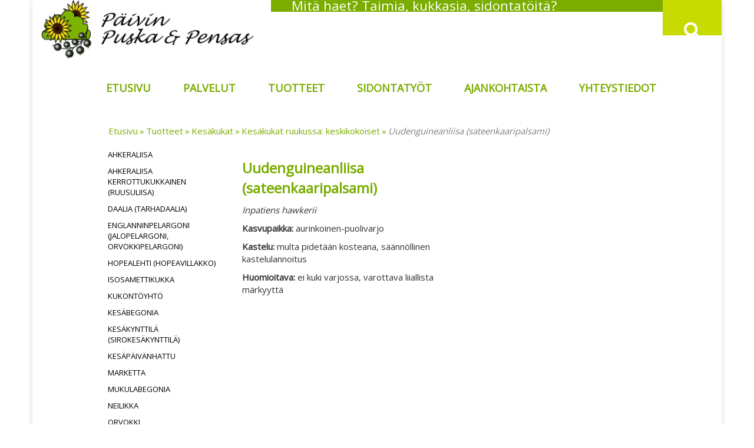

--- FILE ---
content_type: text/html; charset=UTF-8
request_url: https://puskajapensas.fi/tuotteet/kesaku/kesakukat-ruukussa-keskikokoiset/uudenguineanliisa-sateenkaaripalsami
body_size: 12378
content:
<!DOCTYPE html>
<html lang="fi">
<head>
    <meta http-equiv="X-UA-Compatible" content="IE=edge">
    <link href='https://fonts.googleapis.com/css?family=Open+Sans:400,300' rel='stylesheet' type='text/css'>
    <link rel="stylesheet" type="text/css" href="/concrete/themes/elemental/css/bootstrap.min.css">
    <link rel="stylesheet" type="text/css" href="/concrete/themes/elemental/css/styles.css">
    <link href="/application/files/cache/css/elemental/main.css" rel="stylesheet" type="text/css" media="all">    
<meta http-equiv="content-type" content="text/html; charset=UTF-8" />
<title>Päivin Puska ja Pensas :: Uudenguineanliisa (sateenkaaripalsami)</title>
<meta name="description" content="" />

<meta name="generator" content="concrete5 - 5.7.5.6" />
<script type="text/javascript">
var CCM_DISPATCHER_FILENAME = '/index.php';var CCM_CID = 563;var CCM_EDIT_MODE = false;var CCM_ARRANGE_MODE = false;var CCM_IMAGE_PATH = "/concrete/images";
var CCM_TOOLS_PATH = "/index.php/tools/required";
var CCM_APPLICATION_URL = "https://puskajapensas.fi";
var CCM_REL = "";

</script>


<link href="/concrete/css/font-awesome.css" rel="stylesheet" type="text/css" media="all">
<script type="text/javascript" src="/concrete/js/jquery.js"></script>
<!--[if lt IE 9]><script type="text/javascript" src="/concrete/js/ie/html5-shiv.js"></script><![endif]-->
<!--[if lt IE 9]><script type="text/javascript" src="/concrete/js/ie/respond.js"></script><![endif]-->
<link href="/concrete/blocks/search/view.css" rel="stylesheet" type="text/css" media="all">
    <meta name="viewport" content="width=device-width, initial-scale=1.0">
    <script>
        if (navigator.userAgent.match(/IEMobile\/10\.0/)) {
            var msViewportStyle = document.createElement('style')
            msViewportStyle.appendChild(
                document.createTextNode(
                    '@-ms-viewport{width:auto!important}'
                )
            );
            document.querySelector('head').appendChild(msViewportStyle)
        };
    </script>
    </head>
<body>

<div class="ccm-page page-type-page page-template-tuote">

<div class="container site-content">

  <header>
    <div class="col-xs-12 site-title">
      <div class="col-sm-4 col-xs-6">
        

    <picture><!--[if IE 9]><video style='display: none;'><![endif]--><!--[if IE 9]></video><![endif]--><img src="/application/files/3914/5855/5312/paivin-puska-ja-pensas_logo.jpg" alt="#" class="ccm-image-block img-responsive bID-34"></picture>

      </div>

      <div class="col-sm-8 col-xs-6 search-box">

    <form action="https://puskajapensas.fi/hakutulokset" method="get" class="ccm-search-block-form"><input name="search_paths[]" type="hidden" value="" /><input name="query" type="text" value="" class="ccm-search-block-text" /></form>
</div>

      <div class="col-xs-12">
        <nav class="navbar navbar-default">
          <div class="container text-center">
            
            <div class="navbar-header">
              <button type="button" class="navbar-toggle collapsed" data-toggle="collapse" data-target="#navbar" aria-expanded="false" aria-controls="navbar">
                <span class="sr-only">Toggle navigation</span>
                <span class="icon-bar"></span>
                <span class="icon-bar"></span>
                <span class="icon-bar"></span>
              </button>
            </div>

            <div id="navbar" class="navbar-collapse collapse">

              

    <ul class="nav"><li class=""><a href="https://puskajapensas.fi/" target="_self" class="">Etusivu</a></li><li class=""><a href="https://puskajapensas.fi/palvelut" target="_self" class="">Palvelut</a></li><li class="nav-path-selected"><a href="https://puskajapensas.fi/tuotteet" target="_self" class="nav-path-selected">Tuotteet</a></li><li class=""><a href="https://puskajapensas.fi/sidontatyot" target="_self" class="">Sidontaty&ouml;t</a></li><li class=""><a href="https://puskajapensas.fi/ajankohtaista" target="_self" class="">Ajankohtaista</a></li><li class=""><a href="https://puskajapensas.fi/yhteystiedot" target="_self" class="">Yhteystiedot</a></li></ul>

            </div>
          </div>
        </nav>
      </div>
    </div>

  </header>
<div class="col-xs-12 col-sm-offset-1 col-sm-10 main">

    <div id="breadcrumbs" class="col-xs-12 breadcrumbs">
        

    <ul class="nav"><li class=""><a href="https://puskajapensas.fi/" target="_self" class="">Etusivu</a></li><li class="nav-path-selected"><a href="https://puskajapensas.fi/tuotteet" target="_self" class="nav-path-selected">Tuotteet</a><ul><li class="nav-path-selected"><a href="https://puskajapensas.fi/tuotteet/kesaku" target="_self" class="nav-path-selected">Kes&auml;kukat</a><ul><li class="nav-path-selected"><a href="https://puskajapensas.fi/tuotteet/kesaku/kesakukat-ruukussa-keskikokoiset" target="_self" class="nav-path-selected">Kes&auml;kukat ruukussa: keskikokoiset</a><ul><li class="nav-selected nav-path-selected"><a href="https://puskajapensas.fi/tuotteet/kesaku/kesakukat-ruukussa-keskikokoiset/uudenguineanliisa-sateenkaaripalsami" target="_self" class="nav-selected nav-path-selected">Uudenguineanliisa (sateenkaaripalsami)</a></li></ul></li></ul></li></ul></li></ul>
    </div>

    <div class="col-sm-6 col-lg-3 side-navigation">
        

    <ul class="nav"><li class=""><a href="https://puskajapensas.fi/tuotteet/kesaku/kesakukat-ruukussa-keskikokoiset/ahkeraliisa" target="_self" class="">Ahkeraliisa</a></li><li class=""><a href="https://puskajapensas.fi/tuotteet/kesaku/kesakukat-ruukussa-keskikokoiset/ahkeraliisa-kerrottukukkainen-ruusuliisa" target="_self" class="">Ahkeraliisa kerrottukukkainen (ruusuliisa)</a></li><li class=""><a href="https://puskajapensas.fi/tuotteet/kesaku/kesakukat-ruukussa-keskikokoiset/daalia-tarhadaalia" target="_self" class="">Daalia (tarhadaalia)</a></li><li class=""><a href="https://puskajapensas.fi/tuotteet/kesaku/kesakukat-ruukussa-keskikokoiset/englanninpelargoni-jalopelargoni-orvokkipelargoni" target="_self" class="">Englanninpelargoni (jalopelargoni, orvokkipelargoni)</a></li><li class=""><a href="https://puskajapensas.fi/tuotteet/kesaku/kesakukat-ruukussa-keskikokoiset/hopealehti-hopeavillakko" target="_self" class="">Hopealehti (hopeavillakko)</a></li><li class=""><a href="https://puskajapensas.fi/tuotteet/kesaku/kesakukat-ruukussa-keskikokoiset/isosamettikukka-keltainen-oranssi" target="_self" class="">Isosamettikukka</a></li><li class=""><a href="https://puskajapensas.fi/tuotteet/kesaku/kesakukat-ruukussa-keskikokoiset/kukontoyhto" target="_self" class="">Kukont&ouml;yht&ouml;</a></li><li class=""><a href="https://puskajapensas.fi/tuotteet/kesaku/kesakukat-ruukussa-keskikokoiset/kesabegonia" target="_self" class="">Kes&auml;begonia</a></li><li class=""><a href="https://puskajapensas.fi/tuotteet/kesaku/kesakukat-ruukussa-keskikokoiset/kesakynttila-sirokesakynttila" target="_self" class="">Kes&auml;kynttil&auml; (sirokes&auml;kynttil&auml;)</a></li><li class=""><a href="https://puskajapensas.fi/tuotteet/kesaku/kesakukat-ruukussa-keskikokoiset/kesapaivanhattu-keltainen-ruskean-savyja" target="_self" class="">Kes&auml;p&auml;iv&auml;nhattu</a></li><li class=""><a href="https://puskajapensas.fi/tuotteet/kesaku/kesakukat-ruukussa-keskikokoiset/marketta-keltainen-valkoinen" target="_self" class="">Marketta</a></li><li class=""><a href="https://puskajapensas.fi/tuotteet/kesaku/kesakukat-ruukussa-keskikokoiset/mukulabegonia" target="_self" class="">Mukulabegonia</a></li><li class=""><a href="https://puskajapensas.fi/tuotteet/kesaku/kesakukat-ruukussa-keskikokoiset/neilikka" target="_self" class="">Neilikka</a></li><li class=""><a href="https://puskajapensas.fi/tuotteet/kesaku/kesakukat-ruukussa-keskikokoiset/orvokki" target="_self" class="">Orvokki</a></li><li class=""><a href="https://puskajapensas.fi/tuotteet/kesaku/kesakukat-ruukussa-keskikokoiset/pelargoni-kotipelargoni" target="_self" class="">Pelargoni (kotipelargoni)</a></li><li class=""><a href="https://puskajapensas.fi/tuotteet/kesaku/kesakukat-ruukussa-keskikokoiset/petunia" target="_self" class="">Petunia</a></li><li class=""><a href="https://puskajapensas.fi/tuotteet/kesaku/kesakukat-ruukussa-keskikokoiset/poutapilvi-harsotyrakki" target="_self" class="">Poutapilvi (harsotyr&auml;kki</a></li><li class=""><a href="https://puskajapensas.fi/tuotteet/kesaku/kesakukat-ruukussa-keskikokoiset/prinsessalilja-inkalilja" target="_self" class="">Prinsessalilja (inkalilja)</a></li><li class=""><a href="https://puskajapensas.fi/tuotteet/kesaku/kesakukat-ruukussa-keskikokoiset/ruukkuneilikka" target="_self" class="">Ruukkuneilikka</a></li><li class=""><a href="https://puskajapensas.fi/tuotteet/kesaku/kesakukat-ruukussa-keskikokoiset/ruusubegonia-pauliinabegonia" target="_self" class="">Ruusubegonia (pauliinabegonia)</a></li><li class=""><a href="https://puskajapensas.fi/tuotteet/kesaku/kesakukat-ruukussa-keskikokoiset/samettikukka" target="_self" class="">Samettikukka</a></li><li class=""><a href="https://puskajapensas.fi/tuotteet/kesaku/kesakukat-ruukussa-keskikokoiset/sinitulitorvi-kiinanmyrtti" target="_self" class="">Sinitulitorvi (kiinanmyrtti)</a></li><li class=""><a href="https://puskajapensas.fi/tuotteet/kesaku/kesakukat-ruukussa-keskikokoiset/taikaneilikka-kesaneilikka" target="_self" class="">Taikaneilikka (kes&auml;neilikka)</a></li><li class=""><a href="https://puskajapensas.fi/tuotteet/kesaku/kesakukat-ruukussa-keskikokoiset/timanttikukka" target="_self" class="">Timanttikukka</a></li><li class=""><a href="https://puskajapensas.fi/tuotteet/kesaku/kesakukat-ruukussa-keskikokoiset/tsinnia-oppineidenkukka" target="_self" class="">Tsinnia (oppineidenkukka)</a></li><li class=""><a href="https://puskajapensas.fi/tuotteet/kesaku/kesakukat-ruukussa-keskikokoiset/tulisalvia" target="_self" class="">Tulisalvia</a></li><li class=""><a href="https://puskajapensas.fi/tuotteet/kesaku/kesakukat-ruukussa-keskikokoiset/tuoksupelargoni-sitruunalta-tai-mintulta-tuoksuvat-lehdet" target="_self" class="">Tuoksupelargoni</a></li><li class=""><a href="https://puskajapensas.fi/tuotteet/kesaku/kesakukat-ruukussa-keskikokoiset/tupsulaventeli" target="_self" class="">Tupsulaventeli</a></li><li class=""><a href="https://puskajapensas.fi/tuotteet/kesaku/kesakukat-ruukussa-keskikokoiset/tahkalaventeli" target="_self" class="">T&auml;hk&auml;laventeli</a></li><li class=""><a href="https://puskajapensas.fi/tuotteet/kesaku/kesakukat-ruukussa-keskikokoiset/tahtisilma-saakukka" target="_self" class="">T&auml;htisilm&auml;, s&auml;&auml;kukka</a></li><li class="nav-selected nav-path-selected"><a href="https://puskajapensas.fi/tuotteet/kesaku/kesakukat-ruukussa-keskikokoiset/uudenguineanliisa-sateenkaaripalsami" target="_self" class="nav-selected nav-path-selected">Uudenguineanliisa (sateenkaaripalsami)</a></li></ul>
    </div>

    <div class="col-sm-6 col-lg-5 main-content">
        

    <h2>Uudenguineanliisa (sateenkaaripalsami)</h2>  <p><i>Inpatiens hawkerii</i></p>  <p><strong>Kasvupaikka: </strong>aurinkoinen-puolivarjo</p>  <p><strong>Kastelu:</strong> multa pidetään kosteana, säännöllinen kastelulannoitus</p>  <strong>Huomioitava:</strong> ei kuki varjossa, varottava liiallista märkyyttä
    </div>

    <div class="col-sm-12 col-lg-4 product-picture">
            </div>
</div>



<div class='col-xs-12 contact'>
    <div class='col-xs-12 col-lg-offset-1 col-lg-3 contact-button'>
        

    <p><a href="https://puskajapensas.fi/yhteystiedot">OTA YHTEYTTÄ</a></p>
    </div>

    <div class='col-xs-12 col-lg-7 contact-info'>
        

    <p><strong>Tule käymään:
</strong></p><p>Päivin Puska & Pensas, Puh. 0400 959 008, Valkolantie 1107,<br>41360 VALKOLA
</p>
    </div>
</div>

<footer class='col-xs-12'>

    <div class='col-xs-6 col-sm-offset-1 col-sm-5 small'>
        Copyright Päivin Puska ja Pensas 2026    </div>
    <div class='col-xs-6 col-sm-5 text-right small'>
        <p>
            Suunnittelu ja toteutus DevNet Oy
        </p>
    </div>

</footer>


</div>


</div>

<script src="/concrete/themes/elemental/js/bootstrap.min.js"></script>
<script src="/concrete/themes/elemental/js/main.js"></script>

<script type="text/javascript" src="/concrete/js/picturefill.js"></script>
<script type="text/javascript" src="/concrete/blocks/image/js/hover.js"></script>

</body>
</html>


--- FILE ---
content_type: text/css
request_url: https://puskajapensas.fi/concrete/themes/elemental/css/styles.css
body_size: 10589
content:
/*
To change this license header, choose License Headers in Project Properties.
To change this template file, choose Tools | Templates
and open the template in the editor.
*/
/* 
    Created on : 21.3.2016, 12:29:52
    Author     : jussi
*/


/* FLOATING OVERLAY ELEMENTS */
.overlay {
    position: absolute;
}
.overlay p {
    margin-bottom: 0;
}

/* BODY */
body {
    font-family: 'Open Sans', sans-serif !important;
    background: none !important;
    background-color: #fff !important;
/*    background-image: url('http://paivinpuskajapensas.wm.fi/application/files/8614/5983/7703/paivin-puska-ja-pensas_bg.jpg') !important;*/
    background-size: cover !important;
    background-repeat: no-repeat;
}

.site-content {
    box-shadow: 0 0 10px gainsboro;
    background-color: #fff;
    padding-left: 0;
    padding-right: 0;
}
.site-content * {
    font-family: 'Open Sans', sans-serif !important;
}
.search-box {
    padding-right: 0 !important;
}

a:hover {
    text-decoration: none;
}

/* INPUT PLACEHOLDER */
::-webkit-input-placeholder { 
    color: #fff;
    padding-top: 5px;
}
::-moz-placeholder { 
    color: #fff;
    padding-top: 5px;
}
:-ms-input-placeholder { 
    color: #fff;
    padding-top: 5px;
}
:-moz-placeholder { 
    color: #fff;
    padding-top: 5px;
}

/* BREADCRUMBS */
.breadcrumbs {
    display: none;
    margin-bottom: 1em;
}
.breadcrumbs ul {
    padding-left: 16px;
}
.breadcrumbs li {
    float: left;
    list-style: none;
    color: #7aad00 !important;
}
.breadcrumbs li:after {
    content: '\00BB';
    margin-right: 3px;
    margin-left: 3px;
}
.breadcrumbs li:last-child a {
    color: grey !important;
    font-style: italic;
}
.breadcrumbs li:last-child:after {
    content: '';
}
.breadcrumbs li a,
.searchResult a {
    color: #7aad00 !important;
}

/* NAVIGATION */
#navbar {
    padding-left: 7%;
}
#navbar .nav {
    float: left;
}
.nav {
    padding-bottom: 0.5em;
}
.navbar {
    background-color: #fff;
    border: none;
    padding-top: 1em;
    margin-bottom: 0;
    z-index: 1000;
    font-size: 1.2em;
}
.nav li a {
    color: #7aad00 !important;
    text-transform: uppercase !important;
}
.nav li a:hover {
    background: none;
    color: #c8db00 !important;
}


/* SEARCH FORM */
.ccm-search-block-form::before {
    content: none !important;
}
.ccm-search-block-form::after {
    content: "\f002";
    font-family: FontAwesome;
    font-weight: normal;
    font-style: normal;
    display: inline-block;
    position: absolute;
    height: 100% !important;
    width: 50px;
    zoom: 2;
    right: 0;
    top: 0;
    padding: 1em;
    padding-left: 1.2em;
    text-decoration: inherit;
    color: #fff;
    background-color: #C7DB00;
}
.ccm-search-block-form input {
    width: 100%;
    height: 2em;
    border: none !important;
    border-radius: 0 !important;
    background-color: #7aad00 !important;
    color: #fff !important;
    font-size: 1.5em !important;
}

/* SEARCH RESULTS PAGE FORM */
.page-template-full .main-content .ccm-search-block-form::before {
    content: none !important;
}
.page-template-full .main-content .ccm-search-block-form::after {
    content: none !important;
}
.page-template-full .main-content .ccm-search-block-form input {
    width: auto;
    height: auto;;
    border: none !important;
    border-radius: 0 !important;
    background-color: #7aad00 !important;
    color: #fff !important;
    font-size: 1.5em !important;
}


/* HEADER */
header {
    padding-top: 0 !important;
    border: none !important;
}

.site-title {
    margin: 0 !important;
    padding: 0 !important;
    z-index: 100;
}
.slideshow {
    position: relative;
    overflow: hidden;
    padding: 0 !important;

}
.background img {
    width: 100%;
    height: auto;
}
.gallery {
    position: absolute;
    padding-bottom: 0;
    margin: 0;
    width: 70%;
    left: 15%;
    bottom: 0;
    z-index: 10;

}
.flowers {
    position: absolute;
    top: 0;
    left: 0;
    z-index: 11;

}
.gallery .ccm-image-slider-container,
.gallery .ccm-image-slider,
.gallery .ccm-image-slider-inner {
    margin: 0 !important;
    padding: 0 !important;
    width: 100% !important;
    border: none;
    background: transparent;
}
.gallery .ccm-image-slider-inner {
    height: 325px;
    overflow: hidden;
    box-shadow: 0 0 10px #000 !important;
}
.gallery .rslides img {
    padding: 1em;
    padding-bottom: 0;
    background-color: #fff;
}
.gallery .rslides_nav {
    display: none;
}

/* HIGHLIGHTS */
.highlights {
    font-weight: bold;
    text-align: center;
    font-size: 1.3em;
    padding-bottom: 3em;

}
.highlights p {
    color: #7aad00;
}
.highlights a {
    padding: 0.5em 2em 0.5em 2em;
    color: #fff !important;
    text-transform: uppercase;
    background-color: #C7DB00;
    border-radius: 1em;
}
.highlights a:hover {
    color: #7aad00 !important;
}
.highlights img {
    border: solid #fff 0.5em;
    box-shadow: 0 0 5px #000;
    margin-bottom: 1em;
}

/* MAIN CONTENT */
main {
    /*padding-bottom: 0 !important;*/
    z-index: 1000000;
}
.main {
    padding: 0 !important;
}
.main-content {
    padding-bottom: 3em;
}
.main-content h2 {
    color: #7aad00 !important;
    font-size: 1.6em !important;
}
.page-template-etusivu .main-content p {
    font-size: 1.3em;
    font-weight: 300 !important;
    margin-bottom: 0;
}
.main-content a:hover {
    background: none;
}

/* SIDE NAVIGATION */
.side-navigation {
    display: none;
}
.side-navigation li {
    list-style: none;
}
.side-navigation li .caret {
    break-before: avoid;
}
.side-navigation li a {
    color: #000 !important;
    font-size: 13px;
    text-transform: uppercase !important;
}
.side-navigation li a::first-letter {
    /*text-transform: uppercase !important;*/
}
.side-navigation li a:hover {
    color: #7aad00 !important;
    text-decoration: none;
}
.side-navigation .top-level-link a {
    font-weight: bold;
}
.side-navigation .sub-level-link a {
    font-weight: normal;
}
.side-navigation .dropdown-menu {
    position: relative;
    border: none;
    box-shadow: none;
    width: 100%;
}
.side-navigation a {
    padding-top: 5px !important;
    padding-bottom: 5px !important;
}

/* BOTTOM CONTENT */
.bottom-content {
    padding: 0 !important;
    padding-bottom: 2em !important;
    border-top: thin solid #7aad00;
}

.bottom-content h2 {
    color: #C7DB00 !important;
    font-size: 2em !important;
}


/* TOP LEVEL PAGE, TOP CATEGORY & SUB CATEGORY */
.overlay h1 {
    color: #C7DB00 !important;
    font-size: 4em !important;
}
.overlay p {
    color: #000;
    font-size: 1.3em;
    padding-left: 2em;
    padding-right: 2em;
}
.page-template-ylatason-sivu header,
.page-template-ylakategoria header,
.page-template-alakategoria header,
.page-template-tuote header{
    position: relative;
}
.page-template-ylatason-sivu .header-image img,
.page-template-ylakategoria .header-image img,
.page-template-alakategoria .header-image img,
.page-template-tuote .header-image img{
    height: 300px;
    width: 100%;
}
.page-template-ylatason-sivu .overlay,
.page-template-ylakategoria .overlay,
.page-template-alakategoria .overlay,
.page-template-tuote .overlay {
    top: 10em;
    left: 0;
    width: 100%;
    text-align: center;
    font-size: 0.9em;
    padding-left: 8.34%;
    padding-right: 8.34%;
}
.page-template-ylatason-sivu .overlay h1,
.page-template-ylakategoria .overlay h1,
.page-template-alakategoria .overlay h1,
.page-template-tuote .overlay h1 {
    color: #7aad00 !important;
}


/* NEWS */
.news {
    position: relative;
}
.news img {
    z-index: 0;
}
.news .overlay {
    width: auto;
    right: 5em;
    left: 5em;
    top: 3em;
    padding: 2em;
    text-align: center;
    background-color: rgba(63, 100, 73, 0.75);
    z-index: 10;
    font-size: 0.75em;
}
.news .overlay h1 {
    font-size: 4em !important;
    color: #c8d300 !important;
    text-shadow: 0 0 20px #000;
}
.news .overlay h2 {
    font-size: 1.6em !important;
    color: #fff !important;
}
.news .overlay a {
    padding: 0.5em 2em 0.5em 2em;
    color: #fff !important;
    text-transform: uppercase;
    background-color: #C7DB00;
    border-radius: 1em;
}
.news .overlay p {
    color: #fff !important;
}

/* CONTACT */
.contact {
    min-height: 6em;
    padding-top: 1.25em;
    padding-bottom: 1.75em;
    background-color: #7aad00;
    color: #fff;
    font-size: 1.3em;
}
.contact div:first-child {
    padding-top: 1em;
}
.contact div:first-child a {
    padding: 0.5em 2em 0.5em 2em;
    color: #fff !important;
    text-transform: uppercase;
    background-color: transparent;
    border-radius: 1em;
    border: thin solid #fff;
}
.contact .div:nth-child(1) {
    padding-top: 0.25em; 
}
.contact p {
    margin: 0;
}

/* FOOTER */
footer {
    padding-top: 2em;
    padding-bottom: 2em;
    background-color: #f2f2f2;
    color: grey;
}

/* TUOTE PAGE */
.page-template-tuote .main {
    margin-top: 2em;
}

@media screen and (max-width: 1199px) {
    
    header .overlay {
        position: relative;
        left: auto !important;
        top: auto !important;
        margin: auto !important;
    }
    .contact {
        text-align: center;
    }
    .contact-button {
        margin-bottom: 2em;
    }
    .ccm-search-block-form::after {
        padding-top: 0.7em;
    }
}

@media screen and (max-width: 991px) {
    
    .overlay {
        position: relative;
        width: 100% !important;
        left: auto !important;
        right: auto !important;
        top: auto !important;
        bottom: auto !important;
        margin: auto !important;
    }
    .news .overlay {
        background-color: rgba(128, 128, 128, 1);
    }
    .ccm-search-block-form::after {
        content: "";
        display: none;
    }
    .ccm-search-block-form input {
        width: 100%;
        height: auto !important;
        border: none !important;
        border-radius: 0 !important;
        background-color: #7aad00 !important;
        color: #fff !important;
        font-size: 1em !important;
    }
    .main,
    main {
        padding: 0 !important;
    }
}

@media screen and (max-width: 767px) {
    .slideshow .gallery {
        display: none;
    }
    .ccm-search-block-form {
        display: none;
    }
    .overlay,
    .overlay p {
        padding: 1em !important;
    }
    .news .overlay h1 {
        font-size: 2em !important;
    }
    .news .overlay p {
        font-size: 1em;
    }
    .vivid-thumb-gallery {
        overflow: inherit !important;
    }
}

@media screen and (max-width: 567px) {
    .ccm-layout-column {
        width: 100% !important;
    }

}


--- FILE ---
content_type: text/css
request_url: https://puskajapensas.fi/application/files/cache/css/elemental/main.css
body_size: 39812
content:
@import url(//fonts.googleapis.com/css?family=Titillium+Web:200,400,700,900);.clear_float:before,.clear_float:after{content: " ";display: table}.clear_float:after{clear: both}body{background: transparent url(/updates/concrete5.7.5.13_remote_updater/concrete/themes/elemental/images/background.png) repeat scroll}div.ccm-page{position: relative}div.ccm-page{font-family: 'Helvetica Neue', Helvetica, Arial, sans-serif;font-weight: 400;font-size: 15px;line-height: 1.42857143;-webkit-font-smoothing: antialiased}div.ccm-page blockquote{padding-left: 60px;font-size: 1.46em;font-weight: 300;border-color: #bdcfd8;color: #5b676c;line-height: 1.42857143}div.ccm-page h1{font-family: 'Helvetica Neue', Helvetica, Arial, sans-serif;font-size: 2.1em;font-weight: 700;color: #1a1a1a;line-height: 1.42857143;text-transform: none}div.ccm-page h2{font-family: 'Helvetica Neue', Helvetica, Arial, sans-serif;font-size: 1.46em;font-weight: 700;color: #1a1a1a;line-height: 1.42857143;text-transform: none}div.ccm-page h3{font-family: 'Helvetica Neue', Helvetica, Arial, sans-serif;font-size: 1.25em;font-weight: 700;color: #75ca2a;line-height: 1.42857143;text-transform: none}div.ccm-page h4{font-family: 'Helvetica Neue', Helvetica, Arial, sans-serif;font-size: 1.05em;font-weight: 700;color: #4f585c;line-height: 1.42857143;text-transform: none}div.ccm-page h5{font-family: 'Helvetica Neue', Helvetica, Arial, sans-serif;font-size: .73em;font-weight: 700;color: #9fa9ad;line-height: 1.42857143;text-transform: uppercase}div.ccm-page h6{font-family: 'Helvetica Neue', Helvetica, Arial, sans-serif;font-size: .73em;font-weight: 400;color: #a3db75;line-height: 1.42857143;text-transform: uppercase}div.ccm-page img{width: 100%;height: auto;}div.ccm-page hr{margin-top: 80px;margin-bottom: 80px;border-top: 1px solid #ececec}div.ccm-page main{background-color: #fff;padding-bottom: 80px}div.ccm-page main a:not(.fa):not(.btn),div.ccm-page footer a:not(.fa):not(.btn){color: #20bde8}div.ccm-page main a:not(.fa):not(.btn):hover,div.ccm-page footer a:not(.fa):not(.btn):hover{color: #abddff;text-decoration: none}div.ccm-page div[data-container=block] div.container:last-child{padding-bottom: 0px}div.ccm-page.page-type-blog-entry div.col-sidebar{padding-top: 40px}div.ccm-page div.col-sidebar hr{margin-top: 20px;margin-bottom: 20px}div.ccm-page div.ccm-system-errors{margin-top: 40px}div.ccm-page header{background-color: #fff;padding-top: 30px;padding-bottom: 30px;border-bottom: 1px solid #d9d9d9}div.ccm-page header #header-site-title{font-family: 'Titillium Web';font-weight: 400;color: #75ca2a;text-transform: none;line-height: 1.15em;font-size: 2.3em;-webkit-transition: color .2s linear;-o-transition: color .2s linear;transition: color .2s linear}div.ccm-page header #header-site-title:hover{color: #447618;text-decoration: none !important}div.ccm-page header .ccm-search-block-form{position: relative}div.ccm-page header .ccm-search-block-form:before{content: "\f002";font-family: FontAwesome;font-weight: normal;font-style: normal;display: inline-block;position: absolute;left: 14px;top: 9px;text-decoration: inherit;color: #cbcbcb}div.ccm-page header .ccm-search-block-form .ccm-search-block-text{border: 1px solid #cbcbcb;color: #cbcbcb;border-radius: 30px;padding: 10px 20px 10px 35px;background-color: #fff}div.ccm-page header .ccm-search-block-form .ccm-search-block-text:focus{outline: 0}div.ccm-page header nav .dropdown:after{content: ' ▶'}div.ccm-page header nav .dropdown:hover:after{content: '\25bc'}div.ccm-page header nav ul{-webkit-font-smoothing: antialiased;list-style: none;margin-top: 10px !important;padding: 0px 0px 0px 0px;float: right}div.ccm-page header nav ul a{padding-right: 40px;font-family: 'Titillium Web';font-size: 1em;font-weight: 700;color: #09f;text-transform: none}div.ccm-page header nav ul a:hover{color: #abddff;text-decoration: none}div.ccm-page header nav ul li{margin: 0;padding: 0;padding-bottom: 10px;position: relative;display: inline-block}div.ccm-page header nav ul li:hover ul{opacity: 1;top: 30px;visibility: visible}div.ccm-page header nav ul li ul{cursor: pointer;padding: 15px;padding-bottom: 0px;float: left;left: 0;opacity: 0;position: absolute;top: 20px;visibility: hidden;width: 200px;background-color: #fff;z-index: 99;-webkit-transition: all .25s ease;-o-transition: all .25s ease;transition: all .25s ease;-webkit-border-radius: 3px;-moz-border-radius: 3px;border-radius: 3px;-ms-border-radius: 3px;border: 1px solid #edf2f3}div.ccm-page header nav ul li ul li{float: none;width: 100%;padding-bottom: 0px}div.ccm-page header nav ul li ul li:hover a{color: #09f}div.ccm-page header nav ul li ul li a{display: block;padding-bottom: 15px;font-size: 1.0em;text-transform: none;color: #a2a2a2;-webkit-transition: all .25s ease;-o-transition: all .25s ease;transition: all .25s ease;font-family: 'Helvetica Neue', Arial, Helvetica, sans-serif;font-weight: normal}div.ccm-page header nav ul li ul li a:hover{color: #09f}div.ccm-page div.ccm-pagination-wrapper{text-align: center}div.ccm-page .pagination > li.active span{background: none;color: #548627;border-color: #d4efbd}div.ccm-page .pagination > li.next.disabled a,div.ccm-page .pagination > li.next.disabled span{color: #b3beb8}div.ccm-page .pagination > li.next a{border-right: 1px solid #d4efbd;border-bottom-right-radius: 25px;border-top-right-radius: 25px;padding-right: 25px}div.ccm-page .pagination > li.next span{border-right: 1px solid #d4efbd;border-bottom-right-radius: 25px;border-top-right-radius: 25px;padding-right: 25px}div.ccm-page .pagination > li.prev.disabled a,div.ccm-page .pagination > li.prev.disabled span{color: #b3beb8}div.ccm-page .pagination > li.prev span{border-left: 1px solid #d4efbd;border-bottom-left-radius: 25px;border-top-left-radius: 25px;padding-left: 25px}div.ccm-page .pagination > li.prev a{border-left: 1px solid #d4efbd;border-bottom-left-radius: 25px;border-top-left-radius: 25px;padding-left: 25px}div.ccm-page .pagination > li > a{font-size: 14px;border-left: 0;border-right: 0;padding-top: 12px;padding-bottom: 12px;border-color: #d4efbd}div.ccm-page .pagination > li > a:hover{background: none}div.ccm-page .pagination > li > span{font-size: 14px;border-left: 0;border-right: 0;padding-top: 12px;padding-bottom: 12px;border-color: #d4efbd}div.ccm-page .breadcrumb{background-color: transparent;padding: 0px}div.ccm-page .breadcrumb a{color: #75ca2a !important}div.ccm-page .breadcrumb a:hover{text-decoration: none;color: #548627 !important}div.ccm-page img.ccm-captcha-image{display: block;margin: 0px auto}div.ccm-page main .ccm-search-block-form h3{font-family: 'Titillium Web';font-size: 1.46em;text-transform: uppercase}div.ccm-page main .ccm-search-block-form input.ccm-search-block-text{border: 1px solid #e6e6e6;margin-right: 15px;width: 50%;margin-bottom: 15px;padding: 10px}div.ccm-page main .ccm-search-block-form input.ccm-search-block-submit:focus{outline: none}div.ccm-page main .ccm-search-block-form #searchResults{margin-top: 15px;border-top: 1px solid #ececec}div.ccm-page main .ccm-search-block-form #searchResults .searchResult{margin-top: 0px;margin-bottom: 0px;padding-top: 24px;padding-bottom: 7px;border-bottom: 1px solid #ececec}div.ccm-page main .ccm-search-block-form #searchResults .searchResult p{color: #6e6e6e}div.ccm-page main .ccm-search-block-form #searchResults .searchResult h3{margin-top: 0px;text-transform: none;margin-bottom: 5px;font-family: inherit}div.ccm-page main .ccm-search-block-form #searchResults .searchResult h3 a{font-weight: 400;font-size: 22px;color: #09f}div.ccm-page main .ccm-search-block-form #searchResults .searchResult h3 a:hover{color: #abddff}div.ccm-page .btn{-webkit-border-radius: 20px;-moz-border-radius: 20px;border-radius: 20px;-ms-border-radius: 20px;padding: 10px 30px 10px 30px}div.ccm-page .btn-success{color: #fff;background-color: #0c6;border-color: #4cae4c}div.ccm-page .btn-success:hover,div.ccm-page .btn-success:focus,div.ccm-page .btn-success:active,div.ccm-page .btn-success.active,.open > .dropdown-togglediv.ccm-page .btn-success{color: #fff;background-color: #00994d;border-color: #398439}div.ccm-page .btn-success:active,div.ccm-page .btn-success.active,.open > .dropdown-togglediv.ccm-page .btn-success{background-image: none}div.ccm-page .btn-success.disabled,div.ccm-page .btn-success[disabled],fieldset[disabled] div.ccm-page .btn-success,div.ccm-page .btn-success.disabled:hover,div.ccm-page .btn-success[disabled]:hover,fieldset[disabled] div.ccm-page .btn-success:hover,div.ccm-page .btn-success.disabled:focus,div.ccm-page .btn-success[disabled]:focus,fieldset[disabled] div.ccm-page .btn-success:focus,div.ccm-page .btn-success.disabled:active,div.ccm-page .btn-success[disabled]:active,fieldset[disabled] div.ccm-page .btn-success:active,div.ccm-page .btn-success.disabled.active,div.ccm-page .btn-success[disabled].active,fieldset[disabled] div.ccm-page .btn-success.active{background-color: #0c6;border-color: #4cae4c}div.ccm-page .btn-success .badge{color: #0c6;background-color: #fff}div.ccm-page .btn-default{color: #6e6e6e;background-color: #fff;border-color: #b7e390}div.ccm-page .btn-default:hover,div.ccm-page .btn-default:focus,div.ccm-page .btn-default:active,div.ccm-page .btn-default.active,.open > .dropdown-togglediv.ccm-page .btn-default{color: #6e6e6e;background-color: #e6e6e6;border-color: #97d75f}div.ccm-page .btn-default:active,div.ccm-page .btn-default.active,.open > .dropdown-togglediv.ccm-page .btn-default{background-image: none}div.ccm-page .btn-default.disabled,div.ccm-page .btn-default[disabled],fieldset[disabled] div.ccm-page .btn-default,div.ccm-page .btn-default.disabled:hover,div.ccm-page .btn-default[disabled]:hover,fieldset[disabled] div.ccm-page .btn-default:hover,div.ccm-page .btn-default.disabled:focus,div.ccm-page .btn-default[disabled]:focus,fieldset[disabled] div.ccm-page .btn-default:focus,div.ccm-page .btn-default.disabled:active,div.ccm-page .btn-default[disabled]:active,fieldset[disabled] div.ccm-page .btn-default:active,div.ccm-page .btn-default.disabled.active,div.ccm-page .btn-default[disabled].active,fieldset[disabled] div.ccm-page .btn-default.active{background-color: #fff;border-color: #b7e390}div.ccm-page .btn-default .badge{color: #fff;background-color: #6e6e6e}div.ccm-page div.block-sidebar-padded{padding: 25px 40px 25px 40px}div.ccm-page div.block-sidebar-padded p{font-size: 0.85em}div.ccm-page div.block-sidebar-wrapped{padding: 25px 40px 25px 40px;background-color: #f8faf1;font-size: 0.85em}div.ccm-page div.block-sidebar-wrapped h3{margin: 0px;font-size: 14px;font-weight: normal}div.ccm-page div.block-sidebar-wrapped a{color: #75ca2a !important}div.ccm-page div.block-sidebar-wrapped a:hover{text-decoration: none;color: #548627 !important}div.ccm-page div.block-sidebar-wrapped div.ccm-block-page-list-page-entry{padding-bottom: 0px;border-bottom: 0px;margin-bottom: 0px}div.ccm-page div.block-sidebar-wrapped ul{list-style-type: none;padding: 0px;margin: 0px;color: #9fa9ad}div.ccm-page div.block-sidebar-wrapped ul li{margin-bottom: 12px}div.ccm-page div.block-sidebar-wrapped ul ul{padding-left: 20px;font-size: 1em}div.ccm-page div.block-sidebar-wrapped + div.block-sidebar-wrapped{padding-top: 0px}div.ccm-page div.block-sidebar-wrapped div.ccm-block-share-this-page{margin: -15px -40px -25px -40px;padding: 15px 40px 10px 40px;border-top: 1px solid #ececec;font-size: 1.25em}div.ccm-page div.block-sidebar-wrapped div.ccm-block-share-this-page a{color: #d1d1d1 !important}div.ccm-page div.block-sidebar-wrapped div.ccm-block-share-this-page a:hover{color: #75ca2a !important}div.ccm-page div.blog-entry-list div.ccm-block-page-list-page-entry-horizontal{margin-left: -15px;margin-right: -15px}div.ccm-page div.blog-entry-list div.ccm-block-page-list-page-entry-horizontal div.ccm-block-page-list-page-entry-thumbnail{position: relative;float: left;width: 16.66666667%;min-height: 1px;padding-left: 15px;padding-right: 15px;padding-top: 7px}div.ccm-page div.blog-entry-list div.ccm-block-page-list-page-entry-horizontal div.ccm-block-page-list-page-entry-thumbnail img{display: block;width: 100% \9;max-width: 100%;height: auto}div.ccm-page div.blog-entry-list div.ccm-block-page-list-page-entry-horizontal div.ccm-block-page-list-page-entry-text{position: relative;float: left;width: 83.33333333%;min-height: 1px;padding-left: 15px;padding-right: 15px}div.ccm-page div.blog-entry-list div.ccm-block-page-list-date{color: #aeaeae;font-size: 0.8em;margin-bottom: 10px}div.ccm-page div.blog-entry-list div.ccm-block-page-list-title{margin: 0px;font-family: 'Helvetica Neue', Helvetica, Arial, sans-serif;font-size: 1.46em;font-weight: 700;color: #1a1a1a;line-height: 1.42857143;text-transform: none}div.ccm-page div.blog-entry-list div.ccm-block-page-list-title a{color: #1a1a1a}div.ccm-page div.blog-entry-list div.ccm-block-page-list-title a:hover{text-decoration: none;color: #09f}div.ccm-page div.recent-blog-entry div.ccm-block-page-list-title{margin-top: 0px;margin-bottom: 10px;font-family: 'Helvetica Neue', Helvetica, Arial, sans-serif;font-size: 1.46em;font-weight: 700;color: #4f585c;line-height: 1.42857143;text-transform: none}div.ccm-page div.recent-blog-entry div.ccm-block-page-list-title a{color: #4f585c}div.ccm-page div.recent-blog-entry div.ccm-block-page-list-title a:hover{color: #428bca;text-decoration: none}div.ccm-page div.recent-blog-entry div.ccm-block-page-list-page-entry{border-bottom: 0px;margin-bottom: 0px;padding-bottom: 0px}div.ccm-page div.area-content-accent{background-color: #f8faf1;margin-top: 80px;padding: 65px 0px 65px 0px;margin-bottom: -80px}div.ccm-page div.area-content-accent .title-caps,div.ccm-page div.area-content-accent .title-caps-bold,div.ccm-page div.area-content-accent h3{color: #988e47 !important}div.ccm-page div.testimonial-bio{margin-bottom: 60px}div.ccm-page div.testimonial-bio div.ccm-block-testimonial-wrapper{margin-top: 0px;margin-bottom: 0px}div.ccm-page div.testimonial-bio div.ccm-block-testimonial-wrapper div.ccm-block-testimonial{margin-left: 0px;margin-right: 0px}div.ccm-page div.testimonial-bio div.ccm-block-testimonial-wrapper div.ccm-block-testimonial div.ccm-block-testimonial-image{width: auto;float: none;padding: 0px;margin-bottom: 30px}div.ccm-page div.testimonial-bio div.ccm-block-testimonial-wrapper div.ccm-block-testimonial div.ccm-block-testimonial-image img{-webkit-border-radius: 0px;-moz-border-radius: 0px;border-radius: 0px;-ms-border-radius: 0px}div.ccm-page div.testimonial-bio div.ccm-block-testimonial-wrapper div.ccm-block-testimonial div.ccm-block-testimonial-text{float: none;padding: 0px}div.ccm-page div.testimonial-bio + div.testimonial-bio{margin-bottom: 0px}div.ccm-page div.testimonial-bio:only-child{margin-bottom: 0px}div.ccm-page .ccm-faq-container{margin-left: -15px;margin-right: -15px}div.ccm-page .ccm-faq-block-links{position: relative;min-height: 1px;padding-left: 15px;padding-right: 15px}@media (min-width: 1200px){div.ccm-page .ccm-faq-block-links{float: left;width: 25%}}div.ccm-page .ccm-faq-block-links a{display: block;margin-bottom: 10px}div.ccm-page .ccm-faq-block-entries{position: relative;min-height: 1px;padding-left: 15px;padding-right: 15px}div.ccm-page .ccm-faq-block-entries h3{margin-top: 0px}div.ccm-page .ccm-faq-block-entries div.faq-entry-content{margin-bottom: 50px}@media (min-width: 1200px){div.ccm-page .ccm-faq-block-entries{float: left;width: 66.66666667%}}@media (min-width: 1200px){div.ccm-page .ccm-faq-block-entries{margin-left: 8.33333333%}}div.ccm-page div.ccm-block-feature-item{position: relative;padding-left: 25px;margin-bottom: 40px}div.ccm-page div.ccm-block-feature-item h4,div.ccm-page div.ccm-block-feature-item i{color: #75ca2a}div.ccm-page div.ccm-block-feature-item i{position: absolute;top: 3px;left: 0px}div.ccm-page div.feature-home-page div.ccm-block-feature-item h4,div.ccm-page div.feature-home-page div.ccm-block-feature-item i{color: #1a1a1a}div.ccm-page div.feature-home-page div.ccm-block-feature-item h4{font-size: 1.5em}div.ccm-page div.feature-home-page div.ccm-block-feature-item i{color: #1a1a1a;font-size: 1.3em;top: 1px}div.ccm-page div.feature-home-page div.ccm-block-feature-item{padding-left: 45px}div.ccm-page div.ccm-block-feature-item-hover-wrapper{text-align: center}div.ccm-page div.ccm-block-feature-item-hover-wrapper div.ccm-block-feature-item-hover-title{color: #888;font-size: 1.5em;font-weight: 300;margin-top: 20px}div.ccm-page div.ccm-block-feature-item-hover{display: table;margin: 0px auto 0px auto}div.ccm-page div.ccm-block-feature-item-hover div.ccm-block-feature-item-hover-icon{border: 1px solid #d4d4d4;-webkit-border-radius: 50%;-moz-border-radius: 50%;border-radius: 50%;-ms-border-radius: 50%;text-align: center;vertical-align: middle;display: table-cell;margin: 0px auto 0px auto;-webkit-transition: all .2s linear;-o-transition: all .2s linear;transition: all .2s linear;cursor: help;width: 200px;height: 200px}div.ccm-page div.ccm-block-feature-item-hover div.ccm-block-feature-item-hover-icon i{margin-top: 3px;color: #09f;font-size: 2.1em}@media (min-width: 768px){div.ccm-page div.ccm-block-feature-item-hover div.ccm-block-feature-item-hover-icon{width: 80px;height: 80px}}@media (min-width: 992px){div.ccm-page div.ccm-block-feature-item-hover div.ccm-block-feature-item-hover-icon{width: 110px;height: 110px}}@media (min-width: 1200px){div.ccm-page div.ccm-block-feature-item-hover div.ccm-block-feature-item-hover-icon{width: 134px;height: 134px}}div.ccm-page div.ccm-block-feature-item-hover-wrapper:hover div.ccm-block-feature-item-hover-icon{background: #ccebff;border: 1px solid #99d6ff}div.ccm-page .ccm-image-slider-container{border-bottom: 2px solid #f0eee1;padding-top: 20px;margin-bottom: 70px;background-color: transparent;background-repeat: repeat}div.ccm-page .ccm-image-slider-container .ccm-image-slider{margin-right: auto;margin-left: auto;padding-left: 15px;padding-right: 15px}div.ccm-page .ccm-image-slider-container .ccm-image-slider .rslides li{max-height: 220px}@media (min-width: 480px) and (max-width: 767px){div.ccm-page .ccm-image-slider-container .ccm-image-slider{width: 100%}div.ccm-page .ccm-image-slider-container .ccm-image-slider .rslides li{max-height: 320px}}@media (min-width: 768px){div.ccm-page .ccm-image-slider-container .ccm-image-slider{width: 750px}div.ccm-page .ccm-image-slider-container .ccm-image-slider .rslides li{max-height: 350px}}@media (min-width: 992px){div.ccm-page .ccm-image-slider-container .ccm-image-slider{width: 970px}div.ccm-page .ccm-image-slider-container .ccm-image-slider .rslides li{max-height: 429px}}@media (min-width: 1200px){div.ccm-page .ccm-image-slider-container .ccm-image-slider{width: 1170px}div.ccm-page .ccm-image-slider-container .ccm-image-slider .rslides li{max-height: 480px}}div.ccm-page .ccm-image-slider-container .ccm-image-slider:before,div.ccm-page .ccm-image-slider-container .ccm-image-slider:after{content: " ";display: table}div.ccm-page .ccm-image-slider-container .ccm-image-slider:after{clear: both}div.ccm-page .ccm-image-slider-container .ccm-image-slider-inner{margin-left: -15px;margin-right: -15px;position: relative;min-height: 1px;padding-left: 15px;padding-right: 15px}@media (min-width: 1200px){div.ccm-page .ccm-image-slider-container .ccm-image-slider-inner{float: left;width: 100%}}div.ccm-page .ccm-image-slider-container .rslides_nav{opacity: 1;-webkit-border-radius: 4px;-moz-border-radius: 4px;border-radius: 4px;-ms-border-radius: 4px;height: 38px;margin-top: -20px;width: 38px;background: rgba(0,0,0,0.92)}div.ccm-page .ccm-image-slider-container .rslides_nav.next{color: white;-webkit-transition: background .35s ease-in-out;-o-transition: background .35s ease-in-out;transition: background .35s ease-in-out;right: 40px}div.ccm-page .ccm-image-slider-container .rslides_nav.next:hover{text-decoration: none;color: black;background: white}div.ccm-page .ccm-image-slider-container .rslides_nav.next:before{-webkit-transition: background .35s ease-in-out;-o-transition: background .35s ease-in-out;transition: background .35s ease-in-out;content: "\f054";font-family: FontAwesome;font-size: 16px;display: block;margin-top: 10px;margin-left: 14px}div.ccm-page .ccm-image-slider-container .rslides_nav.prev{color: white;-webkit-transition: background .35s ease-in-out;-o-transition: background .35s ease-in-out;transition: background .35s ease-in-out;left: 40px}div.ccm-page .ccm-image-slider-container .rslides_nav.prev:hover{text-decoration: none;color: black;background: white}div.ccm-page .ccm-image-slider-container .rslides_nav.prev:after{-webkit-transition: background .35s ease-in-out;-o-transition: background .35s ease-in-out;transition: background .35s ease-in-out;content: "\f053";font-family: FontAwesome;font-size: 16px;display: block;margin-top: 10px;margin-left: 12px}div.ccm-page .ccm-image-slider-container .rslides_tabs{padding-left: 0px;padding-top: 15px;padding-bottom: 10px}div.ccm-page .ccm-image-slider-container .rslides_tabs li{list-style-type: none;display: inline-block;margin-right: 5px}div.ccm-page .ccm-image-slider-container .rslides_tabs li.rslides_here a{background: #75ca2a}div.ccm-page .ccm-image-slider-container .rslides_tabs li a{overflow: hidden;text-indent: 99px;background: #ccccc9;width: 15px;height: 15px;display: inline-block;margin-right: 10px;-webkit-border-radius: 30px;-moz-border-radius: 30px;border-radius: 30px;-ms-border-radius: 30px}div.ccm-page .ccm-image-slider-container .ccm-image-slider-text h2{color: #75ca2a;font-family: 'Titillium Web';font-size: 3.2em;font-weight: 200;margin-bottom: 5%}div.ccm-page .ccm-image-slider-container .ccm-image-slider-text p{color: #6e6e6e;font-family: 'Helvetica Neue', Helvetica, Arial, sans-serif;font-size: 1.1em;font-weight: 400;width: 80%}div.ccm-page .ccm-image-slider-container.ccm-block-image-slider-arrows .ccm-image-slider-inner{margin-left: -15px;margin-right: -15px;position: relative;min-height: 1px;padding-left: 15px;padding-right: 15px;margin-bottom: 60px}@media (min-width: 1200px){div.ccm-page .ccm-image-slider-container.ccm-block-image-slider-arrows .ccm-image-slider-inner{margin-left: 8.33333333%}}@media (min-width: 1200px){div.ccm-page .ccm-image-slider-container.ccm-block-image-slider-arrows .ccm-image-slider-inner{float: left;width: 83.33333333%}}div.ccm-page .image-right-tilt .ccm-image-block{display: block;margin: 0px auto 0px auto;transform: rotate(3deg);-moz-transform: rotate(3deg);-ms-transform: rotate(3deg);-webkit-transform: rotate(3deg)}div.ccm-page .image-circle .ccm-image-block{border-radius: 50%}div.ccm-page div.ccm-block-next-previous-header{font-size: 15px}div.ccm-page div.page-list-with-buttons div.ccm-block-page-list-page-entry{border-bottom: 0px;padding-bottom: 0px;margin-bottom: 0px;margin-top: 50px;padding-top: 50px;border-top: 1px solid #d9d9d9}div.ccm-page div.page-list-with-buttons div.ccm-block-page-list-page-entry div.ccm-block-page-list-title{font-family: 'Helvetica Neue', Helvetica, Arial, sans-serif;font-size: 1.25em;font-weight: 700;color: #75ca2a;line-height: 1.42857143;text-transform: none}div.ccm-page div.page-list-with-buttons div.ccm-block-page-list-page-entry:first-child{padding-top: 0px;border-top: none;margin-top: 0px}div.ccm-page div.page-list-with-buttons div.ccm-block-page-list-page-entry a.ccm-block-page-list-read-more{-webkit-border-radius: 20px;-moz-border-radius: 20px;border-radius: 20px;-ms-border-radius: 20px;padding: 10px 30px 10px 30px;border: 1px solid transparent;display: inline-block;color: #6e6e6e;background-color: #fff;border-color: #b7e390}div.ccm-page div.page-list-with-buttons div.ccm-block-page-list-page-entry a.ccm-block-page-list-read-more:hover,div.ccm-page div.page-list-with-buttons div.ccm-block-page-list-page-entry a.ccm-block-page-list-read-more:focus,div.ccm-page div.page-list-with-buttons div.ccm-block-page-list-page-entry a.ccm-block-page-list-read-more:active,div.ccm-page div.page-list-with-buttons div.ccm-block-page-list-page-entry a.ccm-block-page-list-read-more.active,.open > .dropdown-togglediv.ccm-page div.page-list-with-buttons div.ccm-block-page-list-page-entry a.ccm-block-page-list-read-more{color: #6e6e6e;background-color: #e6e6e6;border-color: #97d75f}div.ccm-page div.page-list-with-buttons div.ccm-block-page-list-page-entry a.ccm-block-page-list-read-more:active,div.ccm-page div.page-list-with-buttons div.ccm-block-page-list-page-entry a.ccm-block-page-list-read-more.active,.open > .dropdown-togglediv.ccm-page div.page-list-with-buttons div.ccm-block-page-list-page-entry a.ccm-block-page-list-read-more{background-image: none}div.ccm-page div.page-list-with-buttons div.ccm-block-page-list-page-entry a.ccm-block-page-list-read-more.disabled,div.ccm-page div.page-list-with-buttons div.ccm-block-page-list-page-entry a.ccm-block-page-list-read-more[disabled],fieldset[disabled] div.ccm-page div.page-list-with-buttons div.ccm-block-page-list-page-entry a.ccm-block-page-list-read-more,div.ccm-page div.page-list-with-buttons div.ccm-block-page-list-page-entry a.ccm-block-page-list-read-more.disabled:hover,div.ccm-page div.page-list-with-buttons div.ccm-block-page-list-page-entry a.ccm-block-page-list-read-more[disabled]:hover,fieldset[disabled] div.ccm-page div.page-list-with-buttons div.ccm-block-page-list-page-entry a.ccm-block-page-list-read-more:hover,div.ccm-page div.page-list-with-buttons div.ccm-block-page-list-page-entry a.ccm-block-page-list-read-more.disabled:focus,div.ccm-page div.page-list-with-buttons div.ccm-block-page-list-page-entry a.ccm-block-page-list-read-more[disabled]:focus,fieldset[disabled] div.ccm-page div.page-list-with-buttons div.ccm-block-page-list-page-entry a.ccm-block-page-list-read-more:focus,div.ccm-page div.page-list-with-buttons div.ccm-block-page-list-page-entry a.ccm-block-page-list-read-more.disabled:active,div.ccm-page div.page-list-with-buttons div.ccm-block-page-list-page-entry a.ccm-block-page-list-read-more[disabled]:active,fieldset[disabled] div.ccm-page div.page-list-with-buttons div.ccm-block-page-list-page-entry a.ccm-block-page-list-read-more:active,div.ccm-page div.page-list-with-buttons div.ccm-block-page-list-page-entry a.ccm-block-page-list-read-more.disabled.active,div.ccm-page div.page-list-with-buttons div.ccm-block-page-list-page-entry a.ccm-block-page-list-read-more[disabled].active,fieldset[disabled] div.ccm-page div.page-list-with-buttons div.ccm-block-page-list-page-entry a.ccm-block-page-list-read-more.active{background-color: #fff;border-color: #b7e390}div.ccm-page div.page-list-with-buttons div.ccm-block-page-list-page-entry a.ccm-block-page-list-read-more .badge{color: #fff;background-color: #6e6e6e}div.ccm-page div.page-list-with-buttons div.ccm-block-page-list-page-entry a.ccm-block-page-list-read-more:hover{text-decoration: none}div.ccm-page div.ccm-block-page-list-thumbnail-grid-wrapper{margin-left: -15px;margin-right: -15px}div.ccm-page div.ccm-block-page-list-thumbnail-grid-wrapper div.ccm-block-page-list-page-entry-grid-item{position: relative;min-height: 1px;padding-left: 15px;padding-right: 15px;margin-bottom: 30px;overflow: hidden}@media (min-width: 768px){div.ccm-page div.ccm-block-page-list-thumbnail-grid-wrapper div.ccm-block-page-list-page-entry-grid-item{float: left;width: 33.33333333%}}@media (min-width: 768px){div.ccm-page div.ccm-block-page-list-thumbnail-grid-wrapper div.ccm-block-page-list-page-entry-grid-item{min-height: 147px}div.ccm-page div.ccm-block-page-list-thumbnail-grid-wrapper div.ccm-block-page-list-page-entry-grid-item img{width: 100%;height: 147px}}@media (min-width: 992px){div.ccm-page div.ccm-block-page-list-thumbnail-grid-wrapper div.ccm-block-page-list-page-entry-grid-item{min-height: 193px}div.ccm-page div.ccm-block-page-list-thumbnail-grid-wrapper div.ccm-block-page-list-page-entry-grid-item img{width: 100%;height: 193px}}@media (min-width: 1200px){div.ccm-page div.ccm-block-page-list-thumbnail-grid-wrapper div.ccm-block-page-list-page-entry-grid-item{min-height: 240px}div.ccm-page div.ccm-block-page-list-thumbnail-grid-wrapper div.ccm-block-page-list-page-entry-grid-item img{width: 100%;height: 240px}}div.ccm-page div.ccm-block-page-list-thumbnail-grid-wrapper div.ccm-block-page-list-page-entry-grid-thumbnail-hover{background-color: rgba(32,189,232,0.7)}div.ccm-page div.ccm-block-page-list-thumbnail-grid-wrapper i.ccm-block-page-list-page-entry-grid-thumbnail-icon{display: block;margin: 0px auto 10px auto}div.ccm-page div.ccm-block-page-list-thumbnail-grid-wrapper i.ccm-block-page-list-page-entry-grid-thumbnail-icon:before{font-family: FontAwesome;content: "\f064"}div.ccm-page div.ccm-block-page-list-thumbnail-grid-wrapper div.ccm-block-page-list-title{margin-top: 30px;font-family: 'Helvetica Neue', Helvetica, Arial, sans-serif;font-size: 1.05em;font-weight: 700;color: #4f585c;line-height: 1.42857143;text-transform: none}div.ccm-page a.ccm-block-page-list-rss-feed{font-size: 1.5em;color: #d1d1d1}div.ccm-page a.ccm-block-page-list-rss-feed:hover{color: #75ca2a}div.ccm-page div.ccm-block-page-list-page-entry-horizontal:before,div.ccm-page div.ccm-block-page-list-page-entry-horizontal:after{content: " ";display: table}div.ccm-page div.ccm-block-page-list-page-entry-horizontal:after{clear: both}div.ccm-page div.ccm-block-page-list-page-entry-horizontal,div.ccm-page div.ccm-block-page-list-page-entry{padding-bottom: 30px;margin-bottom: 30px;border-bottom: 1px solid #ececec}div.ccm-page div.ccm-block-page-list-page-entry-read-more{margin-top: 20px}div.ccm-page div.ccm-block-page-list-no-pages{text-align: center;font-size: 1.25em;font-family: 'Helvetica Neue', Helvetica, Arial, sans-serif;color: #9fa9ad}div.ccm-page div.col-sidebar div.block-sidebar-wrapped div.ccm-block-page-list-wrapper{margin: 0px}div.ccm-page div.col-sidebar div.ccm-block-page-list-wrapper{margin: 25px 40px 25px 40px;font-size: .85em}div.ccm-page div.col-sidebar div.ccm-block-page-list-wrapper a.ccm-block-page-list-rss-feed{font-size: .85em}div.ccm-page div.col-sidebar div.ccm-block-page-list-wrapper div.ccm-block-page-list-page-entry{border: 0px;padding: 0px;margin-bottom: 10px}div.ccm-page div.col-sidebar div.ccm-block-page-list-wrapper div.ccm-block-page-list-page-entry a{font-weight: normal}div.ccm-page div.ccm-block-page-list-header{font-size: 15px}div.ccm-page div.ccm-block-page-attribute-display-wrapper{border-top: 1px solid #ececec;padding-top: 20px;padding-bottom: 20px;color: #aeaeae}div.ccm-page div.ccm-block-page-attribute-display-wrapper .ccm-block-page-attribute-display-title{color: #75ca2a;display: block}div.ccm-page div.ccm-block-page-attribute-display-wrapper:last-child{border-bottom: 1px solid #ececec}div.ccm-page h1.page-title{color: #75ca2a;font-family: 'Titillium Web';font-size: 1.73em;line-height: 1.42857143;font-weight: 700;text-transform: uppercase;padding-bottom: 30px;padding-top: 30px}div.ccm-page.page-type-portfolio-project h1.page-title{font-family: 'Helvetica Neue', Helvetica, Arial, sans-serif;font-size: 2.1em;font-weight: 700;color: #1a1a1a;line-height: 1.42857143;text-transform: none;border-bottom: 1px solid #ececec;margin-bottom: 40px}div.ccm-page div.ccm-block-page-title-byline{padding-bottom: 40px;border-bottom: 1px solid #ececec;margin-bottom: 40px}div.ccm-page div.ccm-block-page-title-byline h1.page-title{font-family: 'Helvetica Neue', Helvetica, Arial, sans-serif;font-size: 2.1em;font-weight: 700;color: #1a1a1a;line-height: 1.42857143;text-transform: none;margin-bottom: 0px;padding-bottom: 0px;padding-top: 1em}div.ccm-page div.ccm-block-page-title-byline span.page-date{margin-right: 2em}div.ccm-page div.ccm-block-page-title-byline span.page-date,div.ccm-page div.ccm-block-page-title-byline span.page-author{color: #9fa9ad;font-style: italic;font-size: 0.85em}div.ccm-page div.ccm-block-testimonial{margin-left: -15px;margin-right: -15px}div.ccm-page div.ccm-block-testimonial div.ccm-block-testimonial-image{position: relative;min-height: 1px;padding-left: 15px;padding-right: 15px}@media (min-width: 768px){div.ccm-page div.ccm-block-testimonial div.ccm-block-testimonial-image{float: left;width: 25%}}div.ccm-page div.ccm-block-testimonial div.ccm-block-testimonial-text{position: relative;min-height: 1px;padding-left: 15px;padding-right: 15px}@media (min-width: 768px){div.ccm-page div.ccm-block-testimonial div.ccm-block-testimonial-text{float: left;width: 75%}}div.ccm-page div.ccm-block-testimonial img{display: block;width: 100% \9;max-width: 100%;height: auto;-webkit-border-radius: 50%;-moz-border-radius: 50%;border-radius: 50%;-ms-border-radius: 50%}div.ccm-page div.ccm-block-testimonial div.ccm-block-testimonial-name{font-family: 'Helvetica Neue', Helvetica, Arial, sans-serif;font-size: 1.05em;font-weight: 700;color: #4f585c;line-height: 1.42857143;text-transform: none}div.ccm-page div.ccm-block-testimonial div.ccm-block-testimonial-position{color: #75ca2a}div.ccm-page div.ccm-block-testimonial div.ccm-block-testimonial-position a{color: #75ca2a;text-decoration: underline}div.ccm-page div.ccm-block-testimonial div.ccm-block-testimonial-paragraph{margin-top: 20px}div.ccm-page div.ccm-block-testimonial-wrapper{margin-top: 60px;margin-bottom: 60px}div.ccm-page div.ccm-block-testimonial-wrapper:before,div.ccm-page div.ccm-block-testimonial-wrapper:after{content: " ";display: table}div.ccm-page div.ccm-block-testimonial-wrapper:after{clear: both}@media all and (max-width: 767px){div.ccm-page .ccm-block-testimonial-image img{margin: 10px auto}}div.ccm-page div.col-sidebar div.ccm-block-tags-wrapper{margin: 25px 40px 25px 40px}div.ccm-page div.ccm-block-tags-header{font-size: 15px}div.ccm-page div.ccm-block-tags-wrapper a:hover{text-decoration: none}div.ccm-page span.ccm-block-tags-tag{background-color: #fff;border-color: #d1d1d1;border-width: 1px;border-style: solid;color: #6e6e6e}div.ccm-page div.ccm-block-tags-wrapper a:hover span.ccm-block-tags-tag{border-color: #75ca2a}div.ccm-page div.col-sidebar div.ccm-block-topic-list-wrapper{margin: 25px 40px 25px 40px;font-size: .85em}div.ccm-page div.ccm-block-topic-list-header{font-size: 15px}div.ccm-page ul.ccm-block-topic-list-list ul{margin-top: 10px}div.ccm-page ul.ccm-block-topic-list-page-topics{list-style-type: none;padding-left: 0px;padding-bottom: 0px}div.ccm-page ul.ccm-block-topic-list-page-topics li{margin-bottom: 10px;padding-bottom: 0px}div.ccm-page .ccm-block-topic-list-topic-selected{font-weight: bold}div.ccm-page div.col-sidebar div.ccm-block-date-navigation-wrapper{margin: 25px 40px 25px 40px;font-size: .85em}div.ccm-page div.ccm-block-date-navigation-header{font-size: 15px}div.ccm-page ul.ccm-block-date-navigation-dates{list-style-type: none;padding-left: 0px;padding-bottom: 0px}div.ccm-page ul.ccm-block-date-navigation-dates li{margin-bottom: 10px;padding-bottom: 0px}div.ccm-page .ccm-block-date-navigation-date-selected{font-weight: bold}div.ccm-page div.ccm-block-calendar-wrapper a.fc-event,div.ccm-page div.ccm-block-calendar-wrapper a.fc-event:hover{color: #fff}div.ccm-page div.ccm-block-calendar-event-list,div.ccm-page div.ccm-block-calendar-event-list-wrapper{margin-bottom: 10px;clear: both}div.ccm-page div.ccm-block-calendar-event-list-event-date{width: 50px;height: 50px;float: left;margin-right: 10px;border: 1px solid #f8faf1}div.ccm-page div.ccm-block-calendar-event-list-event-date span{display: block;text-align: center}div.ccm-page div.ccm-block-calendar-event-list-event-date span:first-child{font-weight: bold;background-color: #f8faf1;color: #988e47}div.ccm-page div.ccm-block-calendar-event-list-event{padding-bottom: 10px;clear: both}div.ccm-page main .jumbo{min-height: 300px}div.ccm-page main .jumbo h1{color: #75ca2a !important;font-family: 'Titillium Web' !important;font-size: 2.46em !important;line-height: 1.14285714;font-weight: 200 !important;display: block;padding-top: 40px;font-size: 3.69em;padding-bottom: 40px}div.ccm-page main .jumbo p{font-size: 1.46em;color: #4f585c;font-weight: 200}.title-thin{color: #75ca2a !important;font-family: 'Titillium Web' !important;font-size: 2.46em !important;line-height: 1.14285714;font-weight: 200 !important;display: block}.title-caps-bold{color: #75ca2a !important;font-family: 'Titillium Web' !important;font-size: 1.73em !important;line-height: 2.47142857em !important;font-weight: 700 !important;text-transform: uppercase}.title-caps{color: #75ca2a !important;font-family: 'Titillium Web' !important;font-size: 1.73em !important;line-height: 2.47142857em !important;font-weight: 300;text-transform: uppercase}.image-caption{font-family: 'Helvetica Neue', Helvetica, Arial, sans-serif;color: #b8c4cd;font-size: 1em}footer#footer-theme{color: #5b676c}footer#footer-theme a{color: #75ca2a}footer#footer-theme a:hover{color: #548627}footer#footer-theme div.ccm-block-social-links{text-align: right}footer#footer-theme div.ccm-block-social-links ul a{color: #d1d1d1}footer#footer-theme div.ccm-block-social-links ul a:hover{color: #75ca2a}footer#footer-theme section{border-top: 1px solid #d9d9d9;padding-top: 30px;padding-bottom: 30px}footer#footer-theme section:first-child{background-color: #fff}footer#footer-theme section:last-child{padding-bottom: 30px;background-color: transparent}footer#footer-theme #footer-site-title{font-family: 'Titillium Web';font-weight: 900;color: #75ca2a;text-transform: uppercase;font-size: 1.2em;-webkit-transition: color .2s linear;-o-transition: color .2s linear;transition: color .2s linear}footer#footer-theme #footer-site-title:hover{color: #447618;text-decoration: none !important}footer#concrete5-brand{background-color: rgba(0,0,0,0.1);padding-top: 20px;padding-bottom: 20px}footer#concrete5-brand a.concrete5{color: #00baff}footer#concrete5-brand a.concrete5:hover{color: #008dc0}footer#concrete5-brand a{color: #9fa7aa}footer#concrete5-brand a:hover{color: #7B8083}.ccm-responsive-overlay{background: white;display: none;position: absolute;border-bottom: 5px solid #75ca2a;width: 100%;z-index: 99;top: 120px;left: 0px;padding-top: 15px;padding-left: 20px;-webkit-text-size-adjust: none}.ccm-responsive-overlay ul{padding-left: 0}.ccm-responsive-overlay ul li{list-style-type: none;display: block}.ccm-responsive-overlay ul li.parent-ul a:after{padding-left: 7px;padding-top: 3px;font-size: 20px;content: "\f107";font-family: FontAwesome;font-weight: normal;font-style: normal;display: inline-block;cursor: pointer;text-decoration: inherit}.ccm-responsive-overlay ul li a{color: #09f;font-size: 18px;display: inline-block;width: 80%;padding: 7px 5% 7px 0px;margin: 0% 5% 0% 0;padding-left: 15px;height: 100%;font-weight: 200;text-decoration: none}.ccm-responsive-overlay ul li a:hover{color: #abddff}.ccm-responsive-overlay ul li ul li{padding-left: 10px}.ccm-responsive-overlay ul li ul li.last-li a{padding-top: 0px;font-size: 15px}.ccm-responsive-overlay ul li ul li.last-li a:after{content: ''}.ccm-responsive-menu-launch{display: none;cursor: pointer;margin-top: 10px;float: right}.ccm-responsive-menu-launch.responsive-button-close i:after{font-size: 20px;color: #09f;content: "\f077";font-family: FontAwesome;font-weight: normal;font-style: normal;display: inline-block;cursor: pointer;text-decoration: inherit}.ccm-responsive-menu-launch i:after{font-size: 20px;content: "\f0c9";font-family: FontAwesome;color: #09f;font-weight: normal;font-style: normal;display: inline-block;cursor: pointer;text-decoration: inherit}@media all and (max-width: 767px){.ccm-responsive-menu-launch{display: block}.ccm-responsive-navigation.original{display: none}header .ccm-search-block-form{margin-top: 20px}}@media all and (min-width: 767px){.ccm-responsive-overlay{display: none !important}}.ccm-image-slider-container{background-image: url('/updates/concrete5.7.5.13_remote_updater/concrete/themes/elemental/images/background-slider-default.png')}

--- FILE ---
content_type: application/javascript
request_url: https://puskajapensas.fi/concrete/themes/elemental/js/main.js
body_size: 1700
content:
function setSearchField() {
// Search input height
    var h = $('.site-title img').height();
    $('.ccm-search-block-form input[name="query"]').css({
        height: h + 'px'
    }).attr('placeholder', 'Mitä haet? Taimia, kukkasia, sidontatöitä?');
}
;
$(function () {
    setSearchField();

    // Side navigation dropdowns 
    $('.side-navigation li').each(function () {
        if ($(this).find('ul').length > 0) {
            $(this).addClass('top-level-link');
        } else {
            $(this).addClass('sub-level-link');
        }
    });

    /* Rebuild breadcrumbs */
    var listItems = $('.breadcrumbs li');
    $('#breadcrumbs').empty().append('<ul>');
    $(listItems).each(function () {
        $(this).removeClass('nav-selected').removeClass('nav-path-selected');
        $(this).children('a').removeClass('nav-selected').removeClass('nav-path-selected');
        $(this).children('ul').remove();
        $('#breadcrumbs ul').append(this);
    });

    /* Build dropdowns for sidemenu */
    $('.side-navigation .top-level-link').each(function () {
        $(this).addClass('dropdown');
        $(this).children('a').first().attr({
            href: '#',
            class: 'dropdown-toggle',
            role: "button"
        }).removeAttr('target').attr('data-toggle', 'dropdown').append('<span class="caret"></span>');
        $(this).children('ul').addClass('dropdown-menu');
    });

    /*$('.side-navigation .top-level-link').click(function(e) {
     e.preventDefault();
     $(this).toggleClass('open'); 
     });*/
    $('.dropdown-toggle').dropdown();
    $('#breadcrumbs, .side-navigation').show();
    
});

$(window).resize(function() {
    setSearchField();
});